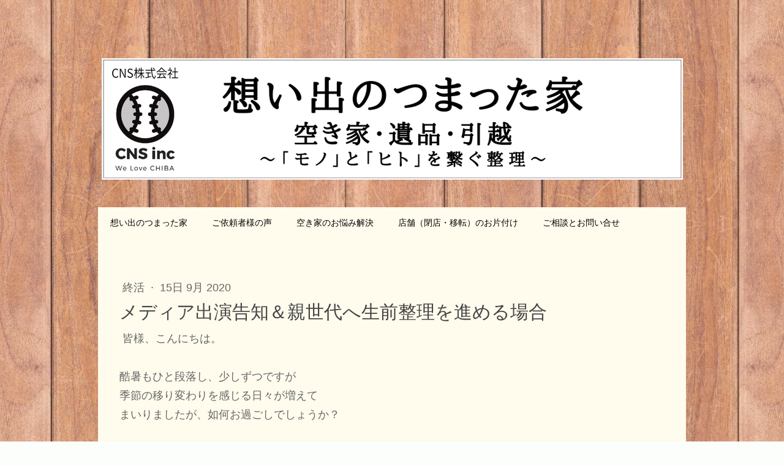

--- FILE ---
content_type: text/html; charset=UTF-8
request_url: https://www.omoidehouse.jp/2020/09/15/%E3%83%A1%E3%83%87%E3%82%A3%E3%82%A2%E5%87%BA%E6%BC%94%E5%91%8A%E7%9F%A5-%E8%A6%AA%E4%B8%96%E4%BB%A3%E3%81%B8%E7%94%9F%E5%89%8D%E6%95%B4%E7%90%86%E3%82%92%E9%80%B2%E3%82%81%E3%82%8B%E5%A0%B4%E5%90%88/
body_size: 13990
content:
<!DOCTYPE html>
<html lang="ja-JP"><head>
    <meta charset="utf-8"/>
    <link rel="dns-prefetch preconnect" href="https://u.jimcdn.com/" crossorigin="anonymous"/>
<link rel="dns-prefetch preconnect" href="https://assets.jimstatic.com/" crossorigin="anonymous"/>
<link rel="dns-prefetch preconnect" href="https://image.jimcdn.com" crossorigin="anonymous"/>
<link rel="dns-prefetch preconnect" href="https://fonts.jimstatic.com" crossorigin="anonymous"/>
<meta name="viewport" content="width=device-width, initial-scale=1"/>
<meta http-equiv="X-UA-Compatible" content="IE=edge"/>
<meta name="description" content=""/>
<meta name="robots" content="index, follow, archive"/>
<meta property="st:section" content=""/>
<meta name="generator" content="Jimdo Creator"/>
<meta name="twitter:title" content="メディア出演告知＆親世代へ生前整理を進める場合"/>
<meta name="twitter:description" content="皆様、こんにちは。 酷暑もひと段落し、少しずつですが 季節の移り変わりを感じる日々が増えて まいりましたが、如何お過ごしでしょうか？ ブログをはじめる前に、一つご報告がございます。 FMかしま市民放送の番組『トップに聞く』で 弊社代表取締役社長の鈴木侑也が収録に望んだ模様が ２０２０年１０月5日（月）１９時から（再放送は７日（水）１１時） 放送される予定になっております。 『トップに聞く』は鹿嶋市エリアを中心に地域の情報を発信する FMかしま様が、ちばらき地域で活躍する企業や組織のトップに 最先端の話を聞き聴取者にお届けする番組となっており、 弊社代表の鈴木が、起業時の想いや社会的な使命を果たす企業活動 への熱い思いを、30分間にわたり語りつくします。 ラジオが聴けるインターネット放送の無料アプリ、『radiko ラジコ』でも聞くことができます。 どうぞ、ご期待ください。 ＊番組内容の変更が生じる場合があります。"/>
<meta name="twitter:card" content="summary_large_image"/>
<meta property="og:url" content="https://www.omoidehouse.jp/2020/09/15/%E3%83%A1%E3%83%87%E3%82%A3%E3%82%A2%E5%87%BA%E6%BC%94%E5%91%8A%E7%9F%A5-%E8%A6%AA%E4%B8%96%E4%BB%A3%E3%81%B8%E7%94%9F%E5%89%8D%E6%95%B4%E7%90%86%E3%82%92%E9%80%B2%E3%82%81%E3%82%8B%E5%A0%B4%E5%90%88/"/>
<meta property="og:title" content="メディア出演告知＆親世代へ生前整理を進める場合"/>
<meta property="og:description" content="皆様、こんにちは。 酷暑もひと段落し、少しずつですが 季節の移り変わりを感じる日々が増えて まいりましたが、如何お過ごしでしょうか？ ブログをはじめる前に、一つご報告がございます。 FMかしま市民放送の番組『トップに聞く』で 弊社代表取締役社長の鈴木侑也が収録に望んだ模様が ２０２０年１０月5日（月）１９時から（再放送は７日（水）１１時） 放送される予定になっております。 『トップに聞く』は鹿嶋市エリアを中心に地域の情報を発信する FMかしま様が、ちばらき地域で活躍する企業や組織のトップに 最先端の話を聞き聴取者にお届けする番組となっており、 弊社代表の鈴木が、起業時の想いや社会的な使命を果たす企業活動 への熱い思いを、30分間にわたり語りつくします。 ラジオが聴けるインターネット放送の無料アプリ、『radiko ラジコ』でも聞くことができます。 どうぞ、ご期待ください。 ＊番組内容の変更が生じる場合があります。"/>
<meta property="og:type" content="article"/>
<meta property="og:locale" content="ja_JP"/>
<meta property="og:site_name" content="想い出のつまった家"/>
<meta name="twitter:image" content="https://image.jimcdn.com/app/cms/image/transf/dimension=4000x3000:format=jpg/path/s686491d4bd8ace39/image/ib07f27d199fcc5a9/version/1600166134/image.jpg"/>
<meta property="og:image" content="https://image.jimcdn.com/app/cms/image/transf/dimension=4000x3000:format=jpg/path/s686491d4bd8ace39/image/ib07f27d199fcc5a9/version/1600166134/image.jpg"/>
<meta property="og:image:width" content="2324"/>
<meta property="og:image:height" content="1556"/>
<meta property="og:image:secure_url" content="https://image.jimcdn.com/app/cms/image/transf/dimension=4000x3000:format=jpg/path/s686491d4bd8ace39/image/ib07f27d199fcc5a9/version/1600166134/image.jpg"/>
<meta property="article:published_time" content="2020-09-15 19:20:54"/>
<meta property="article:tag" content="終活"/><title>メディア出演告知＆親世代へ生前整理を進める場合 - 想い出のつまった家</title>
<link rel="shortcut icon" href="https://u.jimcdn.com/cms/o/s686491d4bd8ace39/img/favicon.png?t=1571435549"/>
    <link rel="alternate" type="application/rss+xml" title="ブログ" href="https://www.omoidehouse.jp/rss/blog"/>    
<link rel="canonical" href="https://www.omoidehouse.jp/2020/09/15/メディア出演告知-親世代へ生前整理を進める場合/"/>

        <script src="https://assets.jimstatic.com/ckies.js.7c38a5f4f8d944ade39b.js"></script>

        <script src="https://assets.jimstatic.com/cookieControl.js.b05bf5f4339fa83b8e79.js"></script>
    <script>window.CookieControlSet.setToOff();</script>

    <style>html,body{margin:0}.hidden{display:none}.n{padding:5px}#cc-website-title a {text-decoration: none}.cc-m-image-align-1{text-align:left}.cc-m-image-align-2{text-align:right}.cc-m-image-align-3{text-align:center}</style>

        <link href="https://u.jimcdn.com/cms/o/s686491d4bd8ace39/layout/dm_901acfe38f674d798d0d865bb8d6acde/css/layout.css?t=1572317726" rel="stylesheet" type="text/css" id="jimdo_layout_css"/>
<script>     /* <![CDATA[ */     /*!  loadCss [c]2014 @scottjehl, Filament Group, Inc.  Licensed MIT */     window.loadCSS = window.loadCss = function(e,n,t){var r,l=window.document,a=l.createElement("link");if(n)r=n;else{var i=(l.body||l.getElementsByTagName("head")[0]).childNodes;r=i[i.length-1]}var o=l.styleSheets;a.rel="stylesheet",a.href=e,a.media="only x",r.parentNode.insertBefore(a,n?r:r.nextSibling);var d=function(e){for(var n=a.href,t=o.length;t--;)if(o[t].href===n)return e.call(a);setTimeout(function(){d(e)})};return a.onloadcssdefined=d,d(function(){a.media=t||"all"}),a};     window.onloadCSS = function(n,o){n.onload=function(){n.onload=null,o&&o.call(n)},"isApplicationInstalled"in navigator&&"onloadcssdefined"in n&&n.onloadcssdefined(o)}     /* ]]> */ </script>     <script>
// <![CDATA[
onloadCSS(loadCss('https://assets.jimstatic.com/web.css.cba479cb7ca5b5a1cac2a1ff8a34b9db.css') , function() {
    this.id = 'jimdo_web_css';
});
// ]]>
</script>
<link href="https://assets.jimstatic.com/web.css.cba479cb7ca5b5a1cac2a1ff8a34b9db.css" rel="preload" as="style"/>
<noscript>
<link href="https://assets.jimstatic.com/web.css.cba479cb7ca5b5a1cac2a1ff8a34b9db.css" rel="stylesheet"/>
</noscript>
    <script>
    //<![CDATA[
        var jimdoData = {"isTestserver":false,"isLcJimdoCom":false,"isJimdoHelpCenter":false,"isProtectedPage":false,"cstok":"fa61d17b0248ec9ef3c818a5981124684c4363ad","cacheJsKey":"7093479d026ccfbb48d2a101aeac5fbd70d2cc12","cacheCssKey":"7093479d026ccfbb48d2a101aeac5fbd70d2cc12","cdnUrl":"https:\/\/assets.jimstatic.com\/","minUrl":"https:\/\/assets.jimstatic.com\/app\/cdn\/min\/file\/","authUrl":"https:\/\/a.jimdo.com\/","webPath":"https:\/\/www.omoidehouse.jp\/","appUrl":"https:\/\/a.jimdo.com\/","cmsLanguage":"ja_JP","isFreePackage":false,"mobile":false,"isDevkitTemplateUsed":true,"isTemplateResponsive":true,"websiteId":"s686491d4bd8ace39","pageId":1591235015,"packageId":2,"shop":{"deliveryTimeTexts":{"1":"\u304a\u5c4a\u3051\u65e5\u6570\uff1a1~3\u65e5","2":"\u304a\u5c4a\u3051\u65e5\u6570\uff1a3~5\u65e5","3":"\u304a\u5c4a\u3051\u65e5\u6570\uff1a5~8\u65e5"},"checkoutButtonText":"\u8cfc\u5165","isReady":false,"currencyFormat":{"pattern":"\u00a4#,##0","convertedPattern":"$#,##0","symbols":{"GROUPING_SEPARATOR":",","DECIMAL_SEPARATOR":".","CURRENCY_SYMBOL":"\uffe5"}},"currencyLocale":"ja_JP"},"tr":{"gmap":{"searchNotFound":"\u5165\u529b\u3055\u308c\u305f\u4f4f\u6240\u306f\u5b58\u5728\u3057\u306a\u3044\u304b\u3001\u898b\u3064\u3051\u308b\u3053\u3068\u304c\u3067\u304d\u307e\u305b\u3093\u3067\u3057\u305f\u3002","routeNotFound":"\u30eb\u30fc\u30c8\u304c\u8a08\u7b97\u3067\u304d\u307e\u305b\u3093\u3067\u3057\u305f\u3002\u76ee\u7684\u5730\u304c\u9060\u3059\u304e\u308b\u304b\u660e\u78ba\u3067\u306f\u306a\u3044\u53ef\u80fd\u6027\u304c\u3042\u308a\u307e\u3059\u3002"},"shop":{"checkoutSubmit":{"next":"\u6b21\u3078","wait":"\u304a\u5f85\u3061\u304f\u3060\u3055\u3044"},"paypalError":"\u30a8\u30e9\u30fc\u304c\u767a\u751f\u3057\u307e\u3057\u305f\u3002\u518d\u5ea6\u304a\u8a66\u3057\u304f\u3060\u3055\u3044\u3002","cartBar":"\u30b7\u30e7\u30c3\u30d4\u30f3\u30b0\u30ab\u30fc\u30c8\u3092\u78ba\u8a8d","maintenance":"\u7533\u3057\u8a33\u3054\u3056\u3044\u307e\u305b\u3093\u3001\u30e1\u30f3\u30c6\u30ca\u30f3\u30b9\u4e2d\u306e\u305f\u3081\u4e00\u6642\u7684\u306b\u30b7\u30e7\u30c3\u30d7\u304c\u5229\u7528\u3067\u304d\u307e\u305b\u3093\u3002\u3054\u8ff7\u60d1\u3092\u304a\u304b\u3051\u3057\u7533\u3057\u8a33\u3054\u3056\u3044\u307e\u305b\u3093\u304c\u3001\u304a\u6642\u9593\u3092\u3042\u3051\u3066\u518d\u5ea6\u304a\u8a66\u3057\u304f\u3060\u3055\u3044\u3002","addToCartOverlay":{"productInsertedText":"\u30ab\u30fc\u30c8\u306b\u5546\u54c1\u304c\u8ffd\u52a0\u3055\u308c\u307e\u3057\u305f","continueShoppingText":"\u8cb7\u3044\u7269\u3092\u7d9a\u3051\u308b","reloadPageText":"\u66f4\u65b0"},"notReadyText":"\u3053\u3061\u3089\u306e\u30b7\u30e7\u30c3\u30d7\u306f\u73fe\u5728\u6e96\u5099\u4e2d\u306e\u305f\u3081\u3054\u5229\u7528\u3044\u305f\u3060\u3051\u307e\u305b\u3093\u3002\u30b7\u30e7\u30c3\u30d7\u30aa\u30fc\u30ca\u30fc\u306f\u4ee5\u4e0b\u3092\u3054\u78ba\u8a8d\u304f\u3060\u3055\u3044\u3002https:\/\/help.jimdo.com\/hc\/ja\/articles\/115005521583","numLeftText":"\u73fe\u5728\u3053\u306e\u5546\u54c1\u306f {:num} \u307e\u3067\u8cfc\u5165\u3067\u304d\u307e\u3059\u3002","oneLeftText":"\u3053\u306e\u5546\u54c1\u306e\u5728\u5eab\u306f\u6b8b\u308a1\u70b9\u3067\u3059"},"common":{"timeout":"\u30a8\u30e9\u30fc\u304c\u767a\u751f\u3044\u305f\u3057\u307e\u3057\u305f\u3002\u5f8c\u307b\u3069\u518d\u5b9f\u884c\u3057\u3066\u304f\u3060\u3055\u3044\u3002"},"form":{"badRequest":"\u30a8\u30e9\u30fc\u304c\u767a\u751f\u3057\u307e\u3057\u305f\u3002\u5f8c\u307b\u3069\u6539\u3081\u3066\u304a\u8a66\u3057\u304f\u3060\u3055\u3044\u3002"}},"jQuery":"jimdoGen002","isJimdoMobileApp":false,"bgConfig":{"id":33045515,"type":"picture","options":{"fixed":true},"images":[{"id":5424405915,"url":"https:\/\/image.jimcdn.com\/app\/cms\/image\/transf\/none\/path\/s686491d4bd8ace39\/backgroundarea\/i115d134ef3c329f7\/version\/1568624612\/image.jpg","altText":""}]},"bgFullscreen":null,"responsiveBreakpointLandscape":767,"responsiveBreakpointPortrait":480,"copyableHeadlineLinks":false,"tocGeneration":false,"googlemapsConsoleKey":false,"loggingForAnalytics":false,"loggingForPredefinedPages":false,"isFacebookPixelIdEnabled":false,"userAccountId":"c9b85f16-218e-4b35-b05e-975730cdaf9d","dmp":{"typesquareFontApiKey":"4L6CCYWjET8%3D","typesquareFontApiScriptUrl":"\/\/code.typesquare.com\/static\/4L6CCYWjET8%253D\/ts105.js","typesquareFontsAvailable":true}};
    // ]]>
</script>

     <script> (function(window) { 'use strict'; var regBuff = window.__regModuleBuffer = []; var regModuleBuffer = function() { var args = [].slice.call(arguments); regBuff.push(args); }; if (!window.regModule) { window.regModule = regModuleBuffer; } })(window); </script>
    <script src="https://assets.jimstatic.com/web.js.24f3cfbc36a645673411.js" async="true"></script>
    <script src="https://assets.jimstatic.com/at.js.62588d64be2115a866ce.js"></script>

<script async="async" src="https://www.googletagmanager.com/gtag/js?id=UA-107741225-2"></script>

<script type="text/javascript">
//<![CDATA[
  window.dataLayer = window.dataLayer || [];
  function gtag(){dataLayer.push(arguments);}
  gtag('js', new Date());

  gtag('config', 'UA-107741225-2');
//]]>
</script>

<script type="text/javascript">
//<![CDATA[
  !function(f,b,e,v,n,t,s)
  {if(f.fbq)return;n=f.fbq=function(){n.callMethod?
  n.callMethod.apply(n,arguments):n.queue.push(arguments)};
  if(!f._fbq)f._fbq=n;n.push=n;n.loaded=!0;n.version='2.0';
  n.queue=[];t=b.createElement(e);t.async=!0;
  t.src=v;s=b.getElementsByTagName(e)[0];
  s.parentNode.insertBefore(t,s)}(window, document,'script',
  'https://connect.facebook.net/en_US/fbevents.js');
  fbq('init', '145561162823036');
  fbq('track', 'PageView');
//]]>
</script>

<script type="text/javascript">
//<![CDATA[
  fbq('track', 'ViewContent');
//]]>
</script>
    
</head>

<body class="body cc-page cc-page-blog j-m-gallery-styles j-m-video-styles j-m-hr-styles j-m-header-styles j-m-text-styles j-m-emotionheader-styles j-m-htmlCode-styles j-m-rss-styles j-m-form-styles-disabled j-m-table-styles j-m-textWithImage-styles j-m-downloadDocument-styles j-m-imageSubtitle-styles j-m-flickr-styles j-m-googlemaps-styles j-m-blogSelection-styles-disabled j-m-comment-styles-disabled j-m-jimdo-styles j-m-profile-styles j-m-guestbook-styles j-m-promotion-styles j-m-twitter-styles j-m-hgrid-styles j-m-shoppingcart-styles j-m-catalog-styles j-m-product-styles-disabled j-m-facebook-styles j-m-sharebuttons-styles j-m-formnew-styles-disabled j-m-callToAction-styles j-m-turbo-styles j-m-spacing-styles j-m-googleplus-styles j-m-dummy-styles j-m-search-styles j-m-booking-styles j-m-socialprofiles-styles j-footer-styles cc-pagemode-default cc-content-parent" id="page-1591235015">

<div id="cc-inner" class="cc-content-parent">
    <!-- background-area -->
    <div class="jtpl-background-area" background-area=""></div>
    <!-- END background-area -->

    <input type="checkbox" id="jtpl-navigation__checkbox" class="jtpl-navigation__checkbox"/><!-- _main.sass --><div class="jtpl-main layout-alignment cc-content-parent">

      <!-- _header.sass -->
      <header class="jtpl-header"><section class="jtpl-logo"><div id="cc-website-logo" class="cc-single-module-element"><div id="cc-m-8408983915" class="j-module n j-imageSubtitle"><div class="cc-m-image-container"><figure class="cc-imagewrapper cc-m-image-align-3">
<a href="https://www.omoidehouse.jp/" target="_self"><img srcset="https://image.jimcdn.com/app/cms/image/transf/dimension=320x10000:format=png/path/s686491d4bd8ace39/image/i0878c95285ebfdcd/version/1568617040/image.png 320w, https://image.jimcdn.com/app/cms/image/transf/dimension=640x10000:format=png/path/s686491d4bd8ace39/image/i0878c95285ebfdcd/version/1568617040/image.png 640w, https://image.jimcdn.com/app/cms/image/transf/dimension=949x10000:format=png/path/s686491d4bd8ace39/image/i0878c95285ebfdcd/version/1568617040/image.png 949w, https://image.jimcdn.com/app/cms/image/transf/dimension=960x10000:format=png/path/s686491d4bd8ace39/image/i0878c95285ebfdcd/version/1568617040/image.png 960w, https://image.jimcdn.com/app/cms/image/transf/none/path/s686491d4bd8ace39/image/i0878c95285ebfdcd/version/1568617040/image.png 1100w" sizes="(min-width: 949px) 949px, 100vw" id="cc-m-imagesubtitle-image-8408983915" src="https://image.jimcdn.com/app/cms/image/transf/dimension=949x10000:format=png/path/s686491d4bd8ace39/image/i0878c95285ebfdcd/version/1568617040/image.png" alt="想い出のつまった家" class="" data-src-width="1100" data-src-height="230" data-src="https://image.jimcdn.com/app/cms/image/transf/dimension=949x10000:format=png/path/s686491d4bd8ace39/image/i0878c95285ebfdcd/version/1568617040/image.png" data-image-id="5424359615"/></a>    

</figure>
</div>
<div class="cc-clear"></div>
<script id="cc-m-reg-8408983915">// <![CDATA[

    window.regModule("module_imageSubtitle", {"data":{"imageExists":true,"hyperlink":"","hyperlink_target":"_blank","hyperlinkAsString":"","pinterest":"0","id":8408983915,"widthEqualsContent":"0","resizeWidth":"949","resizeHeight":199},"id":8408983915});
// ]]>
</script></div></div>
          </section><section class="jtpl-title">
          </section></header><!-- END _header.sass --><!-- _navigation.sass --><nav class="jtpl-navigation navigation-colors navigation-alignment navigation-colors--transparency-bp"><label for="jtpl-navigation__checkbox" class="jtpl-navigation__label">
            <span class="jtpl-navigation__borders navigation-colors__menu-icon"></span>
          </label>

          <!-- END _cart.sass -->
          <div class="jtpl-cart">
              
          </div>
          <!-- END _cart.sass -->

          <div class="jtpl-navigation__inner" data-dropdown="true">
            <div data-container="navigation"><div class="j-nav-variant-nested"><ul class="cc-nav-level-0 j-nav-level-0"><li id="cc-nav-view-1574998715" class="jmd-nav__list-item-0"><a href="/" data-link-title="想い出のつまった家">想い出のつまった家</a></li><li id="cc-nav-view-1574998815" class="jmd-nav__list-item-0 j-nav-has-children"><a href="/customers-voice/" data-link-title="ご依頼者様の声">ご依頼者様の声</a><span data-navi-toggle="cc-nav-view-1574998815" class="jmd-nav__toggle-button"></span><ul class="cc-nav-level-1 j-nav-level-1"><li id="cc-nav-view-1576537815" class="jmd-nav__list-item-1"><a href="/household-002/" data-link-title="福祉施設の退去サポート">福祉施設の退去サポート</a></li><li id="cc-nav-view-1575873815" class="jmd-nav__list-item-1"><a href="/household-001/" data-link-title="空き家（実家）の整理">空き家（実家）の整理</a></li><li id="cc-nav-view-1576539215" class="jmd-nav__list-item-1"><a href="/household-003/" data-link-title="見積り～退去の寄り添い">見積り～退去の寄り添い</a></li><li id="cc-nav-view-1576540515" class="jmd-nav__list-item-1"><a href="/household-004/" data-link-title="長年の一人暮らし（死去）後">長年の一人暮らし（死去）後</a></li></ul></li><li id="cc-nav-view-1578406115" class="jmd-nav__list-item-0 j-nav-has-children"><a href="/consultation-of-trouble-akiya/" data-link-title="空き家のお悩み解決">空き家のお悩み解決</a><span data-navi-toggle="cc-nav-view-1578406115" class="jmd-nav__toggle-button"></span><ul class="cc-nav-level-1 j-nav-level-1"><li id="cc-nav-view-1577659615" class="jmd-nav__list-item-1"><a href="/omoidehouse-blog/" data-link-title="ブログ  “想い出のつまった家”">ブログ  “想い出のつまった家”</a></li><li id="cc-nav-view-1577659915" class="jmd-nav__list-item-1"><a href="/omoidehouse-blog-omoidehouse/" data-link-title="想い出のつまった家">想い出のつまった家</a></li><li id="cc-nav-view-1578457615" class="jmd-nav__list-item-1"><a href="/consultation-of-trouble-akiya/終活/" data-link-title="終活">終活</a></li></ul></li><li id="cc-nav-view-1587382515" class="jmd-nav__list-item-0"><a href="/tenpo-closed-support/" data-link-title="店舗（閉店・移転）のお片付け">店舗（閉店・移転）のお片付け</a></li><li id="cc-nav-view-1574999215" class="jmd-nav__list-item-0"><a href="/questions/" data-link-title="ご相談とお問い合せ">ご相談とお問い合せ</a></li></ul></div></div>
          </div>
      </nav><!-- END _navigation.sass --><!-- _section-main.sass --><div class="jtpl-section-main cc-content-parent">
          <div class="jtpl-content content-options cc-content-parent">
              <nav class="jtpl-breadcrumbs breadcrumb-options"><div data-container="navigation"><div class="j-nav-variant-breadcrumb"><ol/></div></div>
              </nav><div id="content_area" data-container="content"><div id="content_start"></div>
        <article class="j-blog"><div class="n j-blog-meta j-blog-post--header">
    <div class="j-text j-module n">
                    <a href="https://www.omoidehouse.jp/consultation-of-trouble-akiya/終活/" class="j-blog-post--category">
                終活            </a>
         ·         <span class="j-text j-blog-post--date">
            15日 9月 2020        </span>
    </div>
    <h1 class="j-blog-header j-blog-headline j-blog-post--headline">メディア出演告知＆親世代へ生前整理を進める場合</h1>
</div>
<div class="post j-blog-content">
        <div id="cc-matrix-2233636815"><div id="cc-m-8601431915" class="j-module n j-text "><p>
     皆様、こんにちは。
</p>

<p>
     
</p>

<p>
    酷暑もひと段落し、少しずつですが
</p>

<p>
    季節の移り変わりを感じる日々が増えて
</p>

<p>
    まいりましたが、如何お過ごしでしょうか？
</p>

<p>
     
</p>

<p>
    ブログをはじめる前に、一つご報告がございます。
</p>

<p>
     
</p>

<p>
    FMかしま市民放送の番組『トップに聞く』で
</p>

<p>
    弊社代表取締役社長の鈴木侑也が収録に望んだ模様が
</p>

<p>
    ２０２０年１０月5日（月）１９時から（再放送は７日（水）１１時）
</p>

<p>
    放送される予定になっております。
</p>

<p>
     
</p>

<p>
    『トップに聞く』は鹿嶋市エリアを中心に地域の情報を発信する
</p>

<p>
    FMかしま様が、ちばらき地域で活躍する企業や組織のトップに
</p>

<p>
    最先端の話を聞き聴取者にお届けする番組となっており、
</p>

<p>
    弊社代表の鈴木が、起業時の想いや社会的な使命を果たす企業活動
</p>

<p>
    への熱い思いを、30分間にわたり語りつくします。
</p>

<p>
     
</p>

<p>
    ラジオが聴けるインターネット放送の無料アプリ、『radiko　ラジコ』でも聞くことができます。
</p>

<p>
    どうぞ、ご期待ください。
</p>

<p>
     
</p>

<p>
    ＊番組内容の変更が生じる場合があります。
</p></div><div id="cc-m-8601433715" class="j-module n j-imageSubtitle "><figure class="cc-imagewrapper cc-m-image-align-1 cc-m-width-maxed">
<img srcset="https://image.jimcdn.com/app/cms/image/transf/dimension=320x10000:format=jpg/path/s686491d4bd8ace39/image/i78589879a40a6a98/version/1600165851/image.jpg 320w, https://image.jimcdn.com/app/cms/image/transf/dimension=640x10000:format=jpg/path/s686491d4bd8ace39/image/i78589879a40a6a98/version/1600165851/image.jpg 640w, https://image.jimcdn.com/app/cms/image/transf/dimension=890x10000:format=jpg/path/s686491d4bd8ace39/image/i78589879a40a6a98/version/1600165851/image.jpg 890w, https://image.jimcdn.com/app/cms/image/transf/dimension=960x10000:format=jpg/path/s686491d4bd8ace39/image/i78589879a40a6a98/version/1600165851/image.jpg 960w, https://image.jimcdn.com/app/cms/image/transf/dimension=1280x10000:format=jpg/path/s686491d4bd8ace39/image/i78589879a40a6a98/version/1600165851/image.jpg 1280w, https://image.jimcdn.com/app/cms/image/transf/dimension=1780x10000:format=jpg/path/s686491d4bd8ace39/image/i78589879a40a6a98/version/1600165851/image.jpg 1780w" sizes="(min-width: 890px) 890px, 100vw" id="cc-m-imagesubtitle-image-8601433715" src="https://image.jimcdn.com/app/cms/image/transf/dimension=890x10000:format=jpg/path/s686491d4bd8ace39/image/i78589879a40a6a98/version/1600165851/image.jpg" alt="" class="" data-src-width="2324" data-src-height="1556" data-src="https://image.jimcdn.com/app/cms/image/transf/dimension=890x10000:format=jpg/path/s686491d4bd8ace39/image/i78589879a40a6a98/version/1600165851/image.jpg" data-image-id="5517611315"/>    

</figure>

<div class="cc-clear"></div>
<script id="cc-m-reg-8601433715">// <![CDATA[

    window.regModule("module_imageSubtitle", {"data":{"imageExists":true,"hyperlink":"","hyperlink_target":"","hyperlinkAsString":"","pinterest":"0","id":8601433715,"widthEqualsContent":"1","resizeWidth":"890","resizeHeight":596},"id":8601433715});
// ]]>
</script></div><div id="cc-m-8601432115" class="j-module n j-header "><h2 class="" id="cc-m-header-8601432115">親世代に生前整理を進める難しさ</h2></div><div id="cc-m-8601432215" class="j-module n j-text "><p>
    今回のブログを担当する岡崎です。
</p>

<p>
     
</p>

<p>
    最近、意識して実家に帰るようにしており
</p>

<p>
    改めて親世代に生前整理をしてもらうことの
</p>

<p>
    難しさを感じております。
</p>

<p>
    　<br/>
    実際、私の父の場合は
</p>

<p>
    「わかったわかったやっとくよ」タイプでして
</p>

<p>
    実子ということもありイラっとはされないのですが
</p>

<p>
    その根底にはまだまだ(自分は)大丈夫だろうし
</p>

<p>
    大変だから後回しで…があるように思います。
</p>

<p>
     
</p>

<p>
    私が介護職時代に多くの高齢者と接してきて
</p>

<p>
    実感しているのですが、長生きしている方ほど、
</p>

<p>
    どこか頑固で、自分はまだまだ出来る。
</p>

<p>
    といった自負のある方が多いように思います。
</p>

<p>
    (もちろんこれ自体はとても良いことで
</p>

<p>
    元気でハリのある老後にはとても必要なことであると
</p>

<p>
    私自身認識しております。)
</p>

<p>
     
</p>

<p>
    ただ子供としても物で溢れていたら危ないし、
</p>

<p>
    万が一に備えて、物や情報をまとめてほしい
</p>

<p>
    という気持ちもあるでしょう。
</p>

<p>
     
</p>

<p>
    そんな時にどのようにお話したら良いか？
</p>

<p>
     
</p>

<p>
    正直、多く寄せられるご相談の一つになりますね。
</p>

<p>
     
</p>

<p>
    いくつか例を挙げてお伝えできればと思います。
</p></div><div id="cc-m-8601434115" class="j-module n j-imageSubtitle "><figure class="cc-imagewrapper cc-m-image-align-1 cc-m-width-maxed">
<img srcset="https://image.jimcdn.com/app/cms/image/transf/dimension=320x10000:format=jpg/path/s686491d4bd8ace39/image/i67faa01f9f3a0308/version/1600166022/image.jpg 320w, https://image.jimcdn.com/app/cms/image/transf/dimension=640x10000:format=jpg/path/s686491d4bd8ace39/image/i67faa01f9f3a0308/version/1600166022/image.jpg 640w, https://image.jimcdn.com/app/cms/image/transf/dimension=890x10000:format=jpg/path/s686491d4bd8ace39/image/i67faa01f9f3a0308/version/1600166022/image.jpg 890w, https://image.jimcdn.com/app/cms/image/transf/dimension=960x10000:format=jpg/path/s686491d4bd8ace39/image/i67faa01f9f3a0308/version/1600166022/image.jpg 960w, https://image.jimcdn.com/app/cms/image/transf/dimension=1280x10000:format=jpg/path/s686491d4bd8ace39/image/i67faa01f9f3a0308/version/1600166022/image.jpg 1280w, https://image.jimcdn.com/app/cms/image/transf/dimension=1780x10000:format=jpg/path/s686491d4bd8ace39/image/i67faa01f9f3a0308/version/1600166022/image.jpg 1780w" sizes="(min-width: 890px) 890px, 100vw" id="cc-m-imagesubtitle-image-8601434115" src="https://image.jimcdn.com/app/cms/image/transf/dimension=890x10000:format=jpg/path/s686491d4bd8ace39/image/i67faa01f9f3a0308/version/1600166022/image.jpg" alt="" class="" data-src-width="3072" data-src-height="1728" data-src="https://image.jimcdn.com/app/cms/image/transf/dimension=890x10000:format=jpg/path/s686491d4bd8ace39/image/i67faa01f9f3a0308/version/1600166022/image.jpg" data-image-id="5517611615"/>    

</figure>

<div class="cc-clear"></div>
<script id="cc-m-reg-8601434115">// <![CDATA[

    window.regModule("module_imageSubtitle", {"data":{"imageExists":true,"hyperlink":"","hyperlink_target":"","hyperlinkAsString":"","pinterest":"0","id":8601434115,"widthEqualsContent":"1","resizeWidth":"890","resizeHeight":501},"id":8601434115});
// ]]>
</script></div><div id="cc-m-8601432415" class="j-module n j-header "><h2 class="" id="cc-m-header-8601432415">生前整理を勧めるポイント(一例)</h2></div><div id="cc-m-8601432515" class="j-module n j-text "><p>
    <span style="color: #000000;">１身近な人の困った、を伝えてみる。</span>
</p>

<p>
    ・私がこのブログ上で、生前整理は大切、周りの人の為にも早めにやって欲しいんです。と訴える。
</p>

<p>
    ・子供が親に「同僚のお母さんが亡くなって整理大変だったみたいだから少しずつでも
</p>

<p>
    整理して欲しい」と伝える。
</p>

<p>
    どちらも同じ様な内容ですが、どちらの声が届きやすいでしょうか？
</p>

<p>
     
</p>

<p>
    一般的に、信頼感の高い人からの話の方が
</p>

<p>
    受け入れやすいですし、身近な人の困った話、は
</p>

<p>
    自身にも置き換えやすく、「やらなければ」と思ってもらいやすいとされています。
</p>

<p>
    ただやって欲しい！ではなく、なぜそうして欲しいのか？を
</p>

<p>
    伝えると納得してもらいやすいかもしれません
</p>

<p>
     
</p>

<p>
    <span style="color: #000000;">２親にお願いするだけでなく、自身で始めてみる。</span>
</p>

<p>
    先ほどもお話させていただきましたが、
</p>

<p>
    ただ始めてみるにも大切なポイントがあります。
</p>

<p>
     
</p>

<p>
    よく言われることですが捨てる前には
</p>

<p>
    きちんと確認し、了承を得ることです。
</p>

<p>
     
</p>

<p>
    これは老若男女問わず、
</p>

<p>
    自分の物を勝手に捨てられていい気持ちになる人は
</p>

<p>
    いないと思います。
</p>

<p>
     
</p>

<p>
    しかし聞いてさえくれれば、(個人差はあると思いますが)やってくれてありがたい、と思う人も
</p>

<p>
    一定数いると思いますし、すぐに丸々整理して欲しいという気持ちは
</p>

<p>
    あるかもしれませんが、納得したものを処分し、整理していくだけでも
</p>

<p>
    始まりとしてはいいのかもしれません。
</p>

<p>
     
</p>

<p>
    <span style="font-size: 1em;"><span style="color: #000000;">３気持ちよくやってもらうための声掛け</span></span>
</p>

<p>
    私が介護職をしていて感じたのですが
</p>

<p>
    「大丈夫だと思うけど…」
</p>

<p>
    この前置詞を使うことでかなりの確率で納得してもらいやすいように思います。
</p>

<p>
    例えば「大丈夫だと思うけど、保険で片づけしておこう」などです。
</p>

<p>
    あくまで「大丈夫だと思うけど、念のため」といった話し方の方が
</p>

<p>
    受け入れてもらいやすいです。
</p></div><div id="cc-m-8601434315" class="j-module n j-imageSubtitle "><figure class="cc-imagewrapper cc-m-image-align-1 cc-m-width-maxed">
<img srcset="https://image.jimcdn.com/app/cms/image/transf/dimension=320x10000:format=jpg/path/s686491d4bd8ace39/image/iaa0081207786ad07/version/1600166047/image.jpg 320w, https://image.jimcdn.com/app/cms/image/transf/dimension=640x10000:format=jpg/path/s686491d4bd8ace39/image/iaa0081207786ad07/version/1600166047/image.jpg 640w, https://image.jimcdn.com/app/cms/image/transf/dimension=890x10000:format=jpg/path/s686491d4bd8ace39/image/iaa0081207786ad07/version/1600166047/image.jpg 890w, https://image.jimcdn.com/app/cms/image/transf/dimension=960x10000:format=jpg/path/s686491d4bd8ace39/image/iaa0081207786ad07/version/1600166047/image.jpg 960w, https://image.jimcdn.com/app/cms/image/transf/dimension=1280x10000:format=jpg/path/s686491d4bd8ace39/image/iaa0081207786ad07/version/1600166047/image.jpg 1280w, https://image.jimcdn.com/app/cms/image/transf/dimension=1780x10000:format=jpg/path/s686491d4bd8ace39/image/iaa0081207786ad07/version/1600166047/image.jpg 1780w" sizes="(min-width: 890px) 890px, 100vw" id="cc-m-imagesubtitle-image-8601434315" src="https://image.jimcdn.com/app/cms/image/transf/dimension=890x10000:format=jpg/path/s686491d4bd8ace39/image/iaa0081207786ad07/version/1600166047/image.jpg" alt="" class="" data-src-width="2711" data-src-height="1815" data-src="https://image.jimcdn.com/app/cms/image/transf/dimension=890x10000:format=jpg/path/s686491d4bd8ace39/image/iaa0081207786ad07/version/1600166047/image.jpg" data-image-id="5517611715"/>    

</figure>

<div class="cc-clear"></div>
<script id="cc-m-reg-8601434315">// <![CDATA[

    window.regModule("module_imageSubtitle", {"data":{"imageExists":true,"hyperlink":"","hyperlink_target":"","hyperlinkAsString":"","pinterest":"0","id":8601434315,"widthEqualsContent":"1","resizeWidth":"890","resizeHeight":596},"id":8601434315});
// ]]>
</script></div><div id="cc-m-8601432715" class="j-module n j-header "><h2 class="" id="cc-m-header-8601432715">CNS（シーエヌエス）に出来ること</h2></div><div id="cc-m-8601432815" class="j-module n j-text "><p>
    前述した話はあくまで、個人差がありますので
</p>

<p>
    １００％これで大丈夫というものではありませんが
</p>

<p>
    単純に「やった方がいいから」「やってみて！」と伝えるよりは
</p>

<p>
    比較的気持ち良く始めていただきやすいかと
</p>

<p>
    思いますので、生前整理をやって欲しいという方は
</p>

<p>
    上記のような話し方を試してみても良いかもしれません。
</p>

<p>
    <br/>
    生前整理を勧めたいという方は、その方を
</p>

<p>
    大切に思っている方だと思います。
</p>

<p>
    しかし伝え方によっては想いがきちんと伝わらなかったり
</p>

<p>
    悪くすると、関係性をも壊しかねないものだと思います。
</p>

<p>
    どのように伝えていくかは、一人一人変わってくると
</p>

<p>
    思いますので、前述した伝え方はうちには合わない
</p>

<p>
    気がする。どう伝えてよいかわからないなどありましたら
</p>

<p>
    ご連絡いただければと思います。
</p>

<p>
     
</p>

<p>
    心の負担が解消される一役に繋がると幸いです。
</p></div></div>
        </div><div class="j-module n j-text j-blog-post--tags-wrapper"><span class="j-blog-post--tags--template" style="display: none;"><a class="j-blog-post--tag" href="https://www.omoidehouse.jp/omoidehouse-blog/?tag=tagPlaceholder">tagPlaceholder</a></span><span class="j-blog-post--tags-label" style="display: inline;">カテゴリ：</span> <span class="j-blog-post--tags-list"><a class="j-blog-post--tag" href="https://www.omoidehouse.jp/omoidehouse-blog/?tag=%E7%B5%82%E6%B4%BB">終活</a></span></div><div class="n" id="flexsocialbuttons">
<div class="cc-sharebuttons-element cc-sharebuttons-size-16 cc-sharebuttons-style-colored cc-sharebuttons-design-round cc-sharebuttons-align-left">


    <a class="cc-sharebuttons-facebook" href="http://www.facebook.com/sharer.php?u=https://www.omoidehouse.jp/2020/09/15/%E3%83%A1%E3%83%87%E3%82%A3%E3%82%A2%E5%87%BA%E6%BC%94%E5%91%8A%E7%9F%A5-%E8%A6%AA%E4%B8%96%E4%BB%A3%E3%81%B8%E7%94%9F%E5%89%8D%E6%95%B4%E7%90%86%E3%82%92%E9%80%B2%E3%82%81%E3%82%8B%E5%A0%B4%E5%90%88/&amp;t=%E3%83%A1%E3%83%87%E3%82%A3%E3%82%A2%E5%87%BA%E6%BC%94%E5%91%8A%E7%9F%A5%EF%BC%86%E8%A6%AA%E4%B8%96%E4%BB%A3%E3%81%B8%E7%94%9F%E5%89%8D%E6%95%B4%E7%90%86%E3%82%92%E9%80%B2%E3%82%81%E3%82%8B%E5%A0%B4%E5%90%88" title="Facebook" target="_blank"></a><a class="cc-sharebuttons-x" href="https://x.com/share?text=%E3%83%A1%E3%83%87%E3%82%A3%E3%82%A2%E5%87%BA%E6%BC%94%E5%91%8A%E7%9F%A5%EF%BC%86%E8%A6%AA%E4%B8%96%E4%BB%A3%E3%81%B8%E7%94%9F%E5%89%8D%E6%95%B4%E7%90%86%E3%82%92%E9%80%B2%E3%82%81%E3%82%8B%E5%A0%B4%E5%90%88&amp;url=https%3A%2F%2Fwww.omoidehouse.jp%2F2020%2F09%2F15%2F%25E3%2583%25A1%25E3%2583%2587%25E3%2582%25A3%25E3%2582%25A2%25E5%2587%25BA%25E6%25BC%2594%25E5%2591%258A%25E7%259F%25A5-%25E8%25A6%25AA%25E4%25B8%2596%25E4%25BB%25A3%25E3%2581%25B8%25E7%2594%259F%25E5%2589%258D%25E6%2595%25B4%25E7%2590%2586%25E3%2582%2592%25E9%2580%25B2%25E3%2582%2581%25E3%2582%258B%25E5%25A0%25B4%25E5%2590%2588%2F" title="X" target="_blank"></a><a class="cc-sharebuttons-mail" href="mailto:?subject=%E3%83%A1%E3%83%87%E3%82%A3%E3%82%A2%E5%87%BA%E6%BC%94%E5%91%8A%E7%9F%A5%EF%BC%86%E8%A6%AA%E4%B8%96%E4%BB%A3%E3%81%B8%E7%94%9F%E5%89%8D%E6%95%B4%E7%90%86%E3%82%92%E9%80%B2%E3%82%81%E3%82%8B%E5%A0%B4%E5%90%88&amp;body=https://www.omoidehouse.jp/2020/09/15/%E3%83%A1%E3%83%87%E3%82%A3%E3%82%A2%E5%87%BA%E6%BC%94%E5%91%8A%E7%9F%A5-%E8%A6%AA%E4%B8%96%E4%BB%A3%E3%81%B8%E7%94%9F%E5%89%8D%E6%95%B4%E7%90%86%E3%82%92%E9%80%B2%E3%82%81%E3%82%8B%E5%A0%B4%E5%90%88/" title="メールアドレス" target=""></a><a class="cc-sharebuttons-line" href="http://line.me/R/msg/text/?%E3%83%A1%E3%83%87%E3%82%A3%E3%82%A2%E5%87%BA%E6%BC%94%E5%91%8A%E7%9F%A5%EF%BC%86%E8%A6%AA%E4%B8%96%E4%BB%A3%E3%81%B8%E7%94%9F%E5%89%8D%E6%95%B4%E7%90%86%E3%82%92%E9%80%B2%E3%82%81%E3%82%8B%E5%A0%B4%E5%90%88%0Ahttps://www.omoidehouse.jp/2020/09/15/%E3%83%A1%E3%83%87%E3%82%A3%E3%82%A2%E5%87%BA%E6%BC%94%E5%91%8A%E7%9F%A5-%E8%A6%AA%E4%B8%96%E4%BB%A3%E3%81%B8%E7%94%9F%E5%89%8D%E6%95%B4%E7%90%86%E3%82%92%E9%80%B2%E3%82%81%E3%82%8B%E5%A0%B4%E5%90%88/" title="Line" target="_blank"></a>

</div>
</div>
                <div class="n j-comment">
                    <div id="commentsModule8601432915"><p id="skiptoform8601432915" class="skiptoform"><a href="#" data-id="8601432915" data-action="goToForm">コメントをお書きください</a></p><div class="j-blog-comment-counter" id="numComments8601432915"> コメント: <i class="cc-comments-count">0</i> </div><ul class="com-list-noava" id="commentOutput8601432915"><li id="commentFormContainer8601432915" class="commentstd clearover cc-m-comment-loading"><a name="commentForm8601432915"></a></li></ul><div id="commentError8601432915" class="message-error" style="display: none;"></div><div id="commentSuccess8601432915" class="message-ok" style="display: none;"></div></div><script>// <![CDATA[

    window.regModule("module_comment", {"data":{"id":"8601432915","closed":"0","captcha":"bb81408e30b53625b4728ff02a6e8f32","avatar":false,"lang":{"comment":"\u30b3\u30e1\u30f3\u30c8","comments":"\u30b3\u30e1\u30f3\u30c8"}}});
// ]]>
</script>
                </div></article>
        </div>
          </div>
      </div>
      <!-- END _section-main.sass -->

      <!-- _section-aside.sass -->
      <section class="jtpl-section-aside sidebar-options"><div data-container="sidebar"><div id="cc-matrix-2171136315"><div id="cc-m-8408983415" class="j-module n j-hgrid ">    <div class="cc-m-hgrid-column" style="width: 29.84%;">
        <div id="cc-matrix-2171180315"><div id="cc-m-8678367615" class="j-module n j-text "><p>
    <span style="font-weight: 700 !important;">ＣＮＳ（シー・エヌ・エス）株式会社　本社</span>
</p>

<p>
    〒 287-0801<br/>
    千葉県香取市扇島１８９番地１<br/>
    営業時間（電話受付）
</p>

<p>
    朝１０時～夜６時迄<br/>
    <span style="font-weight: 700 !important;">Tel ：(0478) 56 0451</span><br/>
    <span style="font-weight: 700 !important;">Fax：(0478) 79 0014</span><br/>
    mail: <a title="info@cns-sawara.co.jp" href="mailto:info@cns-sawara.co.jp">info@cns-sawara.co.jp<br/></a><span style="font-weight: 700 !important;"><br/>
    ＣＮＳ株式会社 公式ホームページ</span><br/>
    <a title="https://www.cns-sawara.co.jp/" href="https://www.cns-sawara.co.jp/" target="_blank" style="color: #43341e; text-decoration-line: underline;">https://www.cns-sawara.co.jp/</a>
</p></div></div>    </div>
            <div class="cc-m-hgrid-separator" data-display="cms-only"><div></div></div>
        <div class="cc-m-hgrid-column" style="width: 36.18%;">
        <div id="cc-matrix-2171136715"><div id="cc-m-8408983615" class="j-module n j-header "><h3 class="" id="cc-m-header-8408983615">想い出のつまった家</h3></div><div id="cc-m-8409080415" class="j-module n j-text "><p>
    <span style="font-size: 14px;">空き家整理・管理、遺品整理、高齢者対策など</span><br/>
    <span style="font-size: 14px;">「モノ」と「ヒト」を繋ぐお手伝いを行い</span><br/>
    <span style="font-size: 14px;">空き家・実家のお悩みを抱える不安を解消します</span>
</p></div><div id="cc-m-8678368315" class="j-module n j-imageSubtitle "><figure class="cc-imagewrapper cc-m-image-align-1 cc-m-width-maxed">
<img srcset="https://image.jimcdn.com/app/cms/image/transf/dimension=316x10000:format=jpg/path/s686491d4bd8ace39/image/i09b3a1233bc12b1e/version/1645519364/image.jpg 316w, https://image.jimcdn.com/app/cms/image/transf/dimension=320x10000:format=jpg/path/s686491d4bd8ace39/image/i09b3a1233bc12b1e/version/1645519364/image.jpg 320w, https://image.jimcdn.com/app/cms/image/transf/dimension=632x10000:format=jpg/path/s686491d4bd8ace39/image/i09b3a1233bc12b1e/version/1645519364/image.jpg 632w" sizes="(min-width: 316px) 316px, 100vw" id="cc-m-imagesubtitle-image-8678368315" src="https://image.jimcdn.com/app/cms/image/transf/dimension=316x10000:format=jpg/path/s686491d4bd8ace39/image/i09b3a1233bc12b1e/version/1645519364/image.jpg" alt="" class="" data-src-width="640" data-src-height="428" data-src="https://image.jimcdn.com/app/cms/image/transf/dimension=316x10000:format=jpg/path/s686491d4bd8ace39/image/i09b3a1233bc12b1e/version/1645519364/image.jpg" data-image-id="5566351315"/>    

</figure>

<div class="cc-clear"></div>
<script id="cc-m-reg-8678368315">// <![CDATA[

    window.regModule("module_imageSubtitle", {"data":{"imageExists":true,"hyperlink":"","hyperlink_target":"","hyperlinkAsString":"","pinterest":"0","id":8678368315,"widthEqualsContent":"1","resizeWidth":"316","resizeHeight":212},"id":8678368315});
// ]]>
</script></div><div id="cc-m-8409098815" class="j-module n j-spacing ">
    <div class="cc-m-spacer" style="height: 15px;">
    
</div>

</div></div>    </div>
            <div class="cc-m-hgrid-separator" data-display="cms-only"><div></div></div>
        <div class="cc-m-hgrid-column last" style="width: 29.95%;">
        <div id="cc-matrix-2171180515"><div id="cc-m-8678368015" class="j-module n j-text "><p>
    <span style="font-weight: 700 !important;">ＣＮＳ（シー・エヌ・エス）株式会社　　千葉オフィス</span>
</p>

<p>
    〒 262-0018<br/>
    千葉県花見川区畑町426-1
</p>

<p>
    フォルトゥーナ新検見川105<br/>
    営業時間（電話受付）
</p>

<p>
    朝１０時～夜６時迄<br/>
    <span style="font-weight: 700 !important;">Tel ：(043) 307 4428</span><br/>
    <span style="font-weight: 700 !important;">Fax：(043) 307 4429</span><br/>
    mail: <a title="info@cns-sawara.co.jp" href="mailto:info@cns-sawara.co.jp">info@cns-sawara.co.jp<br/></a><span style="font-weight: 700 !important;"><br/>
    ＣＮＳ株式会社 公式ホームページ</span><br/>
    <a title="https://www.cns-sawara.co.jp/" href="https://www.cns-sawara.co.jp/" target="_blank" style="color: #43341e; text-decoration-line: underline;">https://www.cns-sawara.co.jp/</a>
</p>

<p>
     
</p>

<p>
    定休日：日曜日
</p></div></div>    </div>
    
<div class="cc-m-hgrid-overlay" data-display="cms-only"></div>

<br class="cc-clear"/>

</div></div></div>
      </section><!-- END _section-aside.sass --><!-- _footer.sass --><footer class="jtpl-footer footer-options"><div id="contentfooter" data-container="footer">

    
    <div class="j-meta-links">
        <a href="/about/">概要</a> | <a href="//www.omoidehouse.jp/j/privacy">プライバシーポリシー</a> | <a href="/sitemap/">サイトマップ</a><br/>(C) 2018-2019 CNS inc.    </div>

    <div class="j-admin-links">
            

<span class="loggedin">
    <a rel="nofollow" id="logout" target="_top" href="https://cms.e.jimdo.com/app/cms/logout.php">
        ログアウト    </a>
    |
    <a rel="nofollow" id="edit" target="_top" href="https://a.jimdo.com/app/auth/signin/jumpcms/?page=1591235015">編集</a>
</span>
        </div>

    
</div>

      </footer><!-- END _footer.sass -->
</div>
    <!-- END _main.sass -->
  </div>
    <ul class="cc-FloatingButtonBarContainer cc-FloatingButtonBarContainer-right hidden">

                    <!-- scroll to top button -->
            <li class="cc-FloatingButtonBarContainer-button-scroll">
                <a href="javascript:void(0);" title="トップへ戻る">
                    <span>トップへ戻る</span>
                </a>
            </li>
            <script>// <![CDATA[

    window.regModule("common_scrolltotop", []);
// ]]>
</script>    </ul>
    <script type="text/javascript">
//<![CDATA[
var _gaq = [];

_gaq.push(['_gat._anonymizeIp']);

if (window.CookieControl.isCookieAllowed("ga")) {
    _gaq.push(['a._setAccount', 'UA-107741225-2'],
        ['a._trackPageview']
        );

    (function() {
        var ga = document.createElement('script');
        ga.type = 'text/javascript';
        ga.async = true;
        ga.src = 'https://www.google-analytics.com/ga.js';

        var s = document.getElementsByTagName('script')[0];
        s.parentNode.insertBefore(ga, s);
    })();
}
addAutomatedTracking('creator.website', track_anon);
//]]>
</script>
    





</body>
</html>
